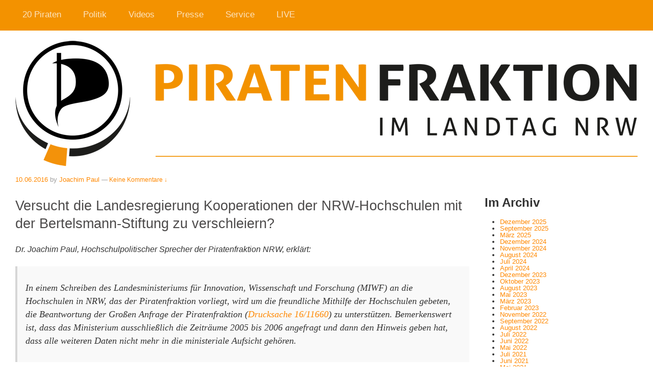

--- FILE ---
content_type: text/html; charset=UTF-8
request_url: https://fraktion2012.piratenpartei-nrw.de/2016/06/versucht-die-landesregierung-kooperationen-der-nrw-hochschulen-mit-der-bertelsmann-stiftung-zu-verschleiern/
body_size: 12321
content:
<!doctype html>
<!--[if lt IE 7 ]> <html class="no-js ie6" lang="de"> <![endif]-->
<!--[if IE 7 ]>    <html class="no-js ie7" lang="de"> <![endif]-->
<!--[if IE 8 ]>    <html class="no-js ie8" lang="de"> <![endif]-->
<!--[if (gte IE 9)|!(IE)]><!--> <html class="no-js" lang="de"> <!--<![endif]-->
<head>

<meta charset="UTF-8" />
<meta name="viewport" content="width=device-width, user-scalable=no, initial-scale=1.0, minimum-scale=1.0, maximum-scale=1.0">
<meta http-equiv="X-UA-Compatible" content="IE=edge,chrome=1" />

<title>Versucht die Landesregierung Kooperationen der NRW-Hochschulen mit der Bertelsmann-Stiftung zu verschleiern? &#124; Piratenfraktion im Landtag NRW</title>

<link rel="profile" href="http://gmpg.org/xfn/11" />
<link rel="pingback" href="https://fraktion2012.piratenpartei-nrw.de/xmlrpc.php" />


<meta name='robots' content='max-image-preview:large' />
<link rel='dns-prefetch' href='//s.w.org' />
<link rel="alternate" type="application/rss+xml" title="Piratenfraktion im Landtag NRW &raquo; Feed" href="https://fraktion2012.piratenpartei-nrw.de/feed/" />
<link rel="alternate" type="application/rss+xml" title="Piratenfraktion im Landtag NRW &raquo; Kommentar-Feed" href="https://fraktion2012.piratenpartei-nrw.de/comments/feed/" />
<link rel="alternate" type="application/rss+xml" title="Piratenfraktion im Landtag NRW &raquo; Kommentar-Feed zu Versucht die Landesregierung Kooperationen der NRW-Hochschulen mit der Bertelsmann-Stiftung zu verschleiern?" href="https://fraktion2012.piratenpartei-nrw.de/2016/06/versucht-die-landesregierung-kooperationen-der-nrw-hochschulen-mit-der-bertelsmann-stiftung-zu-verschleiern/feed/" />
<script type="text/javascript">
window._wpemojiSettings = {"baseUrl":"https:\/\/s.w.org\/images\/core\/emoji\/14.0.0\/72x72\/","ext":".png","svgUrl":"https:\/\/s.w.org\/images\/core\/emoji\/14.0.0\/svg\/","svgExt":".svg","source":{"concatemoji":"https:\/\/fraktion2012.piratenpartei-nrw.de\/wp-includes\/js\/wp-emoji-release.min.js?ver=6.0.11"}};
/*! This file is auto-generated */
!function(e,a,t){var n,r,o,i=a.createElement("canvas"),p=i.getContext&&i.getContext("2d");function s(e,t){var a=String.fromCharCode,e=(p.clearRect(0,0,i.width,i.height),p.fillText(a.apply(this,e),0,0),i.toDataURL());return p.clearRect(0,0,i.width,i.height),p.fillText(a.apply(this,t),0,0),e===i.toDataURL()}function c(e){var t=a.createElement("script");t.src=e,t.defer=t.type="text/javascript",a.getElementsByTagName("head")[0].appendChild(t)}for(o=Array("flag","emoji"),t.supports={everything:!0,everythingExceptFlag:!0},r=0;r<o.length;r++)t.supports[o[r]]=function(e){if(!p||!p.fillText)return!1;switch(p.textBaseline="top",p.font="600 32px Arial",e){case"flag":return s([127987,65039,8205,9895,65039],[127987,65039,8203,9895,65039])?!1:!s([55356,56826,55356,56819],[55356,56826,8203,55356,56819])&&!s([55356,57332,56128,56423,56128,56418,56128,56421,56128,56430,56128,56423,56128,56447],[55356,57332,8203,56128,56423,8203,56128,56418,8203,56128,56421,8203,56128,56430,8203,56128,56423,8203,56128,56447]);case"emoji":return!s([129777,127995,8205,129778,127999],[129777,127995,8203,129778,127999])}return!1}(o[r]),t.supports.everything=t.supports.everything&&t.supports[o[r]],"flag"!==o[r]&&(t.supports.everythingExceptFlag=t.supports.everythingExceptFlag&&t.supports[o[r]]);t.supports.everythingExceptFlag=t.supports.everythingExceptFlag&&!t.supports.flag,t.DOMReady=!1,t.readyCallback=function(){t.DOMReady=!0},t.supports.everything||(n=function(){t.readyCallback()},a.addEventListener?(a.addEventListener("DOMContentLoaded",n,!1),e.addEventListener("load",n,!1)):(e.attachEvent("onload",n),a.attachEvent("onreadystatechange",function(){"complete"===a.readyState&&t.readyCallback()})),(e=t.source||{}).concatemoji?c(e.concatemoji):e.wpemoji&&e.twemoji&&(c(e.twemoji),c(e.wpemoji)))}(window,document,window._wpemojiSettings);
</script>
<style type="text/css">
img.wp-smiley,
img.emoji {
	display: inline !important;
	border: none !important;
	box-shadow: none !important;
	height: 1em !important;
	width: 1em !important;
	margin: 0 0.07em !important;
	vertical-align: -0.1em !important;
	background: none !important;
	padding: 0 !important;
}
</style>
	<link rel='stylesheet' id='commentvalidation-css'  href='https://fraktion2012.piratenpartei-nrw.de/wp-content/plugins/comment-validation/comment-validation.css?ver=6.0.11' type='text/css' media='all' />
<link rel='stylesheet' id='responsive-style-css'  href='https://fraktion2012.piratenpartei-nrw.de/wp-content/themes/piratenfraktion-nrw/style.css?ver=1.7.5' type='text/css' media='all' />
<link rel='stylesheet' id='wp-block-library-css'  href='https://fraktion2012.piratenpartei-nrw.de/wp-includes/css/dist/block-library/style.min.css?ver=6.0.11' type='text/css' media='all' />
<style id='co-authors-plus-coauthors-style-inline-css' type='text/css'>
.wp-block-co-authors-plus-coauthors.is-layout-flow [class*=wp-block-co-authors-plus]{display:inline}

</style>
<style id='co-authors-plus-avatar-style-inline-css' type='text/css'>
.wp-block-co-authors-plus-avatar :where(img){height:auto;max-width:100%;vertical-align:bottom}.wp-block-co-authors-plus-coauthors.is-layout-flow .wp-block-co-authors-plus-avatar :where(img){vertical-align:middle}.wp-block-co-authors-plus-avatar:is(.alignleft,.alignright){display:table}.wp-block-co-authors-plus-avatar.aligncenter{display:table;margin-inline:auto}

</style>
<style id='co-authors-plus-image-style-inline-css' type='text/css'>
.wp-block-co-authors-plus-image{margin-bottom:0}.wp-block-co-authors-plus-image :where(img){height:auto;max-width:100%;vertical-align:bottom}.wp-block-co-authors-plus-coauthors.is-layout-flow .wp-block-co-authors-plus-image :where(img){vertical-align:middle}.wp-block-co-authors-plus-image:is(.alignfull,.alignwide) :where(img){width:100%}.wp-block-co-authors-plus-image:is(.alignleft,.alignright){display:table}.wp-block-co-authors-plus-image.aligncenter{display:table;margin-inline:auto}

</style>
<style id='global-styles-inline-css' type='text/css'>
body{--wp--preset--color--black: #000000;--wp--preset--color--cyan-bluish-gray: #abb8c3;--wp--preset--color--white: #ffffff;--wp--preset--color--pale-pink: #f78da7;--wp--preset--color--vivid-red: #cf2e2e;--wp--preset--color--luminous-vivid-orange: #ff6900;--wp--preset--color--luminous-vivid-amber: #fcb900;--wp--preset--color--light-green-cyan: #7bdcb5;--wp--preset--color--vivid-green-cyan: #00d084;--wp--preset--color--pale-cyan-blue: #8ed1fc;--wp--preset--color--vivid-cyan-blue: #0693e3;--wp--preset--color--vivid-purple: #9b51e0;--wp--preset--gradient--vivid-cyan-blue-to-vivid-purple: linear-gradient(135deg,rgba(6,147,227,1) 0%,rgb(155,81,224) 100%);--wp--preset--gradient--light-green-cyan-to-vivid-green-cyan: linear-gradient(135deg,rgb(122,220,180) 0%,rgb(0,208,130) 100%);--wp--preset--gradient--luminous-vivid-amber-to-luminous-vivid-orange: linear-gradient(135deg,rgba(252,185,0,1) 0%,rgba(255,105,0,1) 100%);--wp--preset--gradient--luminous-vivid-orange-to-vivid-red: linear-gradient(135deg,rgba(255,105,0,1) 0%,rgb(207,46,46) 100%);--wp--preset--gradient--very-light-gray-to-cyan-bluish-gray: linear-gradient(135deg,rgb(238,238,238) 0%,rgb(169,184,195) 100%);--wp--preset--gradient--cool-to-warm-spectrum: linear-gradient(135deg,rgb(74,234,220) 0%,rgb(151,120,209) 20%,rgb(207,42,186) 40%,rgb(238,44,130) 60%,rgb(251,105,98) 80%,rgb(254,248,76) 100%);--wp--preset--gradient--blush-light-purple: linear-gradient(135deg,rgb(255,206,236) 0%,rgb(152,150,240) 100%);--wp--preset--gradient--blush-bordeaux: linear-gradient(135deg,rgb(254,205,165) 0%,rgb(254,45,45) 50%,rgb(107,0,62) 100%);--wp--preset--gradient--luminous-dusk: linear-gradient(135deg,rgb(255,203,112) 0%,rgb(199,81,192) 50%,rgb(65,88,208) 100%);--wp--preset--gradient--pale-ocean: linear-gradient(135deg,rgb(255,245,203) 0%,rgb(182,227,212) 50%,rgb(51,167,181) 100%);--wp--preset--gradient--electric-grass: linear-gradient(135deg,rgb(202,248,128) 0%,rgb(113,206,126) 100%);--wp--preset--gradient--midnight: linear-gradient(135deg,rgb(2,3,129) 0%,rgb(40,116,252) 100%);--wp--preset--duotone--dark-grayscale: url('#wp-duotone-dark-grayscale');--wp--preset--duotone--grayscale: url('#wp-duotone-grayscale');--wp--preset--duotone--purple-yellow: url('#wp-duotone-purple-yellow');--wp--preset--duotone--blue-red: url('#wp-duotone-blue-red');--wp--preset--duotone--midnight: url('#wp-duotone-midnight');--wp--preset--duotone--magenta-yellow: url('#wp-duotone-magenta-yellow');--wp--preset--duotone--purple-green: url('#wp-duotone-purple-green');--wp--preset--duotone--blue-orange: url('#wp-duotone-blue-orange');--wp--preset--font-size--small: 13px;--wp--preset--font-size--medium: 20px;--wp--preset--font-size--large: 36px;--wp--preset--font-size--x-large: 42px;}.has-black-color{color: var(--wp--preset--color--black) !important;}.has-cyan-bluish-gray-color{color: var(--wp--preset--color--cyan-bluish-gray) !important;}.has-white-color{color: var(--wp--preset--color--white) !important;}.has-pale-pink-color{color: var(--wp--preset--color--pale-pink) !important;}.has-vivid-red-color{color: var(--wp--preset--color--vivid-red) !important;}.has-luminous-vivid-orange-color{color: var(--wp--preset--color--luminous-vivid-orange) !important;}.has-luminous-vivid-amber-color{color: var(--wp--preset--color--luminous-vivid-amber) !important;}.has-light-green-cyan-color{color: var(--wp--preset--color--light-green-cyan) !important;}.has-vivid-green-cyan-color{color: var(--wp--preset--color--vivid-green-cyan) !important;}.has-pale-cyan-blue-color{color: var(--wp--preset--color--pale-cyan-blue) !important;}.has-vivid-cyan-blue-color{color: var(--wp--preset--color--vivid-cyan-blue) !important;}.has-vivid-purple-color{color: var(--wp--preset--color--vivid-purple) !important;}.has-black-background-color{background-color: var(--wp--preset--color--black) !important;}.has-cyan-bluish-gray-background-color{background-color: var(--wp--preset--color--cyan-bluish-gray) !important;}.has-white-background-color{background-color: var(--wp--preset--color--white) !important;}.has-pale-pink-background-color{background-color: var(--wp--preset--color--pale-pink) !important;}.has-vivid-red-background-color{background-color: var(--wp--preset--color--vivid-red) !important;}.has-luminous-vivid-orange-background-color{background-color: var(--wp--preset--color--luminous-vivid-orange) !important;}.has-luminous-vivid-amber-background-color{background-color: var(--wp--preset--color--luminous-vivid-amber) !important;}.has-light-green-cyan-background-color{background-color: var(--wp--preset--color--light-green-cyan) !important;}.has-vivid-green-cyan-background-color{background-color: var(--wp--preset--color--vivid-green-cyan) !important;}.has-pale-cyan-blue-background-color{background-color: var(--wp--preset--color--pale-cyan-blue) !important;}.has-vivid-cyan-blue-background-color{background-color: var(--wp--preset--color--vivid-cyan-blue) !important;}.has-vivid-purple-background-color{background-color: var(--wp--preset--color--vivid-purple) !important;}.has-black-border-color{border-color: var(--wp--preset--color--black) !important;}.has-cyan-bluish-gray-border-color{border-color: var(--wp--preset--color--cyan-bluish-gray) !important;}.has-white-border-color{border-color: var(--wp--preset--color--white) !important;}.has-pale-pink-border-color{border-color: var(--wp--preset--color--pale-pink) !important;}.has-vivid-red-border-color{border-color: var(--wp--preset--color--vivid-red) !important;}.has-luminous-vivid-orange-border-color{border-color: var(--wp--preset--color--luminous-vivid-orange) !important;}.has-luminous-vivid-amber-border-color{border-color: var(--wp--preset--color--luminous-vivid-amber) !important;}.has-light-green-cyan-border-color{border-color: var(--wp--preset--color--light-green-cyan) !important;}.has-vivid-green-cyan-border-color{border-color: var(--wp--preset--color--vivid-green-cyan) !important;}.has-pale-cyan-blue-border-color{border-color: var(--wp--preset--color--pale-cyan-blue) !important;}.has-vivid-cyan-blue-border-color{border-color: var(--wp--preset--color--vivid-cyan-blue) !important;}.has-vivid-purple-border-color{border-color: var(--wp--preset--color--vivid-purple) !important;}.has-vivid-cyan-blue-to-vivid-purple-gradient-background{background: var(--wp--preset--gradient--vivid-cyan-blue-to-vivid-purple) !important;}.has-light-green-cyan-to-vivid-green-cyan-gradient-background{background: var(--wp--preset--gradient--light-green-cyan-to-vivid-green-cyan) !important;}.has-luminous-vivid-amber-to-luminous-vivid-orange-gradient-background{background: var(--wp--preset--gradient--luminous-vivid-amber-to-luminous-vivid-orange) !important;}.has-luminous-vivid-orange-to-vivid-red-gradient-background{background: var(--wp--preset--gradient--luminous-vivid-orange-to-vivid-red) !important;}.has-very-light-gray-to-cyan-bluish-gray-gradient-background{background: var(--wp--preset--gradient--very-light-gray-to-cyan-bluish-gray) !important;}.has-cool-to-warm-spectrum-gradient-background{background: var(--wp--preset--gradient--cool-to-warm-spectrum) !important;}.has-blush-light-purple-gradient-background{background: var(--wp--preset--gradient--blush-light-purple) !important;}.has-blush-bordeaux-gradient-background{background: var(--wp--preset--gradient--blush-bordeaux) !important;}.has-luminous-dusk-gradient-background{background: var(--wp--preset--gradient--luminous-dusk) !important;}.has-pale-ocean-gradient-background{background: var(--wp--preset--gradient--pale-ocean) !important;}.has-electric-grass-gradient-background{background: var(--wp--preset--gradient--electric-grass) !important;}.has-midnight-gradient-background{background: var(--wp--preset--gradient--midnight) !important;}.has-small-font-size{font-size: var(--wp--preset--font-size--small) !important;}.has-medium-font-size{font-size: var(--wp--preset--font-size--medium) !important;}.has-large-font-size{font-size: var(--wp--preset--font-size--large) !important;}.has-x-large-font-size{font-size: var(--wp--preset--font-size--x-large) !important;}
</style>
<link rel='stylesheet' id='contact-form-7-css'  href='https://fraktion2012.piratenpartei-nrw.de/wp-content/plugins/contact-form-7/includes/css/styles.css?ver=5.7.7' type='text/css' media='all' />
<link rel='stylesheet' id='mediaelementjs-styles-css'  href='https://fraktion2012.piratenpartei-nrw.de/wp-content/plugins/media-element-html5-video-and-audio-player/mediaelement/v4/mediaelementplayer.min.css?ver=6.0.11' type='text/css' media='all' />
<link rel='stylesheet' id='mediaelementjs-styles-legacy-css'  href='https://fraktion2012.piratenpartei-nrw.de/wp-content/plugins/media-element-html5-video-and-audio-player/mediaelement/v4/mediaelementplayer-legacy.min.css?ver=6.0.11' type='text/css' media='all' />
<link rel='stylesheet' id='wp-cpl-base-css-css'  href='https://fraktion2012.piratenpartei-nrw.de/wp-content/plugins/wp-category-posts-list/static/css/wp-cat-list-theme.css?ver=2.0.3' type='text/css' media='all' />
<link rel='stylesheet' id='wp_cpl_css_0-css'  href='https://fraktion2012.piratenpartei-nrw.de/wp-content/plugins/wp-category-posts-list/static/css/wp-cat-list-light.css?ver=2.0.3' type='text/css' media='all' />
<link rel='stylesheet' id='wp_cpl_css_1-css'  href='https://fraktion2012.piratenpartei-nrw.de/wp-content/plugins/wp-category-posts-list/static/css/wp-cat-list-dark.css?ver=2.0.3' type='text/css' media='all' />
<link rel='stylesheet' id='wp_cpl_css_2-css'  href='https://fraktion2012.piratenpartei-nrw.de/wp-content/plugins/wp-category-posts-list/static/css/wp-cat-list-giant-gold-fish.css?ver=2.0.3' type='text/css' media='all' />
<link rel='stylesheet' id='wp_cpl_css_3-css'  href='https://fraktion2012.piratenpartei-nrw.de/wp-content/plugins/wp-category-posts-list/static/css/wp-cat-list-adrift-in-dreams.css?ver=2.0.3' type='text/css' media='all' />
<link rel='stylesheet' id='wp-social-share-privacy-style-css'  href='https://fraktion2012.piratenpartei-nrw.de/wp-content/plugins/wp-social-share-privacy-plugin/wp-social-share-privacy.css?ver=6.0.11' type='text/css' media='all' />
<script type='text/javascript' src='https://fraktion2012.piratenpartei-nrw.de/wp-includes/js/jquery/jquery.min.js?ver=3.6.0' id='jquery-core-js'></script>
<script type='text/javascript' src='https://fraktion2012.piratenpartei-nrw.de/wp-includes/js/jquery/jquery-migrate.min.js?ver=3.3.2' id='jquery-migrate-js'></script>
<script type='text/javascript' src='https://fraktion2012.piratenpartei-nrw.de/wp-content/plugins/comment-validation/jquery.validate.pack.js?ver=6.0.11' id='jqueryvalidate-js'></script>
<script type='text/javascript' src='https://fraktion2012.piratenpartei-nrw.de/wp-content/plugins/comment-validation/comment-validation.js?ver=6.0.11' id='commentvalidation-js'></script>
<script type='text/javascript' src='https://fraktion2012.piratenpartei-nrw.de/wp-content/themes/piratenfraktion-nrw/js/responsive-modernizr.js?ver=2.6.1' id='modernizr-js'></script>
<script type='text/javascript' src='https://fraktion2012.piratenpartei-nrw.de/wp-content/plugins/media-element-html5-video-and-audio-player/mediaelement/v4/mediaelement-and-player.min.js?ver=4.2.8' id='mediaelementjs-scripts-js'></script>
<script type='text/javascript' src='https://fraktion2012.piratenpartei-nrw.de/wp-content/plugins/wp-social-share-privacy-plugin/js/jquery.socialshareprivacy.js?ver=1.4.2' id='wp-social-share-privacy-js'></script>
<link rel="https://api.w.org/" href="https://fraktion2012.piratenpartei-nrw.de/wp-json/" /><link rel="alternate" type="application/json" href="https://fraktion2012.piratenpartei-nrw.de/wp-json/wp/v2/posts/450110" /><link rel="EditURI" type="application/rsd+xml" title="RSD" href="https://fraktion2012.piratenpartei-nrw.de/xmlrpc.php?rsd" />
<link rel="wlwmanifest" type="application/wlwmanifest+xml" href="https://fraktion2012.piratenpartei-nrw.de/wp-includes/wlwmanifest.xml" /> 
<meta name="generator" content="WordPress 6.0.11" />
<link rel='shortlink' href='https://fraktion2012.piratenpartei-nrw.de/?p=450110' />
<link rel="alternate" type="application/json+oembed" href="https://fraktion2012.piratenpartei-nrw.de/wp-json/oembed/1.0/embed?url=https%3A%2F%2Ffraktion2012.piratenpartei-nrw.de%2F2016%2F06%2Fversucht-die-landesregierung-kooperationen-der-nrw-hochschulen-mit-der-bertelsmann-stiftung-zu-verschleiern%2F" />
<link rel="alternate" type="text/xml+oembed" href="https://fraktion2012.piratenpartei-nrw.de/wp-json/oembed/1.0/embed?url=https%3A%2F%2Ffraktion2012.piratenpartei-nrw.de%2F2016%2F06%2Fversucht-die-landesregierung-kooperationen-der-nrw-hochschulen-mit-der-bertelsmann-stiftung-zu-verschleiern%2F&#038;format=xml" />
<meta http-equiv="Content-type" content="text/html; charset=utf-8" /><link rel='canonical' href='https://fraktion2012.piratenpartei-nrw.de/2016/06/versucht-die-landesregierung-kooperationen-der-nrw-hochschulen-mit-der-bertelsmann-stiftung-zu-verschleiern/' />
  <script type="text/javascript">
jQuery(document).ready(function($){
	if(jQuery('#social_bookmarks').length > 0){
		jQuery('#social_bookmarks').socialSharePrivacy({
		    'services' : {
                    'facebook' : {
            'status'            : 'on',
            'dummy_img'         : 'https://www.piratenfraktion-nrw.de/wp-content/plugins/wp-social-share-privacy-plugin/images/dummy_facebook.png',
            'txt_info'          : '2 Klicks für mehr Datenschutz: Erst wenn Sie hier klicken, wird der Button aktiv und Sie können Ihre Empfehlung an Facebook senden. Schon beim Aktivieren werden Daten an Dritte übertragen – siehe <em>i</em>.',
            'txt_fb_off'        : '',
            'txt_fb_on'         : 'mit Facebook verbunden',
            'perma_option'      : 'on',
            'display_name'      : 'Facebook',
            'referrer_track'    : '',
            'language'          : '',
            'action'            : ''
          },
                              'twitter' : {
            'status'            : 'on',
            'dummy_img'         : 'https://www.piratenfraktion-nrw.de/wp-content/plugins/wp-social-share-privacy-plugin/images/dummy_twitter.png',
            'txt_info'          : '2 Klicks für mehr Datenschutz: Erst wenn Sie hier klicken, wird der Button aktiv und Sie können Ihre Empfehlung an Twitter senden. Schon beim Aktivieren werden Daten an Dritte übertragen – siehe <em>i</em>.',
            'txt_twitter_off'   : '',
            'txt_twitter_on'    : 'mit Twitter verbunden',
            'perma_option'      : 'on',
            'display_name'      : 'Twitter',
            'referrer_track'    : '',
            'language'          : 'de_DE'
          },
                              'gplus' : {
            'status'            : 'on',
            'dummy_img'         : 'https://www.piratenfraktion-nrw.de/wp-content/plugins/wp-social-share-privacy-plugin/images/dummy_gplus.png',
            'txt_info'          : '2 Klicks für mehr Datenschutz: Erst wenn Sie hier klicken, wird der Button aktiv und Sie können Ihre Empfehlung an Twitter senden. Schon beim Aktivieren werden Daten an Dritte übertragen – siehe <em>i</em>.',
            'txt_gplus_off'     : '',
            'txt_gplus_on'      : 'mit Google+ verbunden',
            'perma_option'      : 'on',
            'display_name'      : 'Google+',
            'referrer_track'    : '',
            'language'          : ''
          }
                    },
            'info_link'         : 'http://www.heise.de/ct/artikel/2-Klicks-fuer-mehr-Datenschutz-1333879.html',
            'txt_help'          : 'Wenn Sie diese Felder durch einen Klick aktivieren, werden Informationen an Facebook, Twitter oder Google in die USA übertragen und unter Umständen auch dort gespeichert. Näheres erfahren Sie durch einen Klick auf das.',
            //'settings_perma'    : 'on',
            'cookie_path'       : '/',
            'cookie_domain'     : 'www.piratenfraktion-nrw.de',
            'cookie_expires'    : '365'
		}); 
	}
});
  </script>
<!-- Analytics by WP Statistics - https://wp-statistics.com -->
<!-- We need this for debugging -->
<meta name="template" content="piratenfraktion-nrw 1.7.8" />
<script type="text/javascript" src="https://fraktion2012.piratenpartei-nrw.de/wp-content/plugins/si-captcha-for-wordpress/captcha/si_captcha.js?ver=1769413723"></script>
<!-- begin SI CAPTCHA Anti-Spam - login/register form style -->
<style type="text/css">
.si_captcha_small { width:175px; height:45px; padding-top:10px; padding-bottom:10px; }
.si_captcha_large { width:250px; height:60px; padding-top:10px; padding-bottom:10px; }
img#si_image_com { border-style:none; margin:0; padding-right:5px; float:left; }
img#si_image_reg { border-style:none; margin:0; padding-right:5px; float:left; }
img#si_image_log { border-style:none; margin:0; padding-right:5px; float:left; }
img#si_image_side_login { border-style:none; margin:0; padding-right:5px; float:left; }
img#si_image_checkout { border-style:none; margin:0; padding-right:5px; float:left; }
img#si_image_jetpack { border-style:none; margin:0; padding-right:5px; float:left; }
img#si_image_bbpress_topic { border-style:none; margin:0; padding-right:5px; float:left; }
.si_captcha_refresh { border-style:none; margin:0; vertical-align:bottom; }
div#si_captcha_input { display:block; padding-top:15px; padding-bottom:5px; }
label#si_captcha_code_label { margin:0; }
input#si_captcha_code_input { width:65px; }
p#si_captcha_code_p { clear: left; padding-top:10px; }
.si-captcha-jetpack-error { color:#DC3232; }
</style>
<!-- end SI CAPTCHA Anti-Spam - login/register form style -->
<style type="text/css" id="custom-background-css">
body.custom-background { background-color: #ffffff; }
</style>
	<link rel="stylesheet" id="googleFonts-css" href="http://fonts.googleapis.com/css?family=PT+Sans%3A400%2C700%2C400italic%7COswald&amp;ver=3.4.2" type="text/css" media="all">
</head>

<body class="post-template-default single single-post postid-450110 single-format-standard custom-background do-etfw metaslider-plugin">
                 

         
        <div id="header">
    
            			    
				<ul id="menu-startseite" class="menu"><li id="menu-item-7579" class="menu-item menu-item-type-post_type menu-item-object-page menu-item-has-children menu-item-7579"><a href="https://fraktion2012.piratenpartei-nrw.de/20piraten/">20 Piraten</a>
<ul class="sub-menu">
	<li id="menu-item-231" class="menu-item menu-item-type-post_type menu-item-object-page menu-item-231"><a href="https://fraktion2012.piratenpartei-nrw.de/20piraten/">Die Fraktion</a></li>
	<li id="menu-item-426966" class="menu-item menu-item-type-post_type menu-item-object-page menu-item-426966"><a href="https://fraktion2012.piratenpartei-nrw.de/fraktionsfinanzen/">Interna</a></li>
	<li id="menu-item-446378" class="menu-item menu-item-type-taxonomy menu-item-object-category menu-item-446378"><a href="https://fraktion2012.piratenpartei-nrw.de/category/20piraten/piraten-wirken/">Piraten wirken</a></li>
</ul>
</li>
<li id="menu-item-451673" class="menu-item menu-item-type-post_type menu-item-object-page menu-item-has-children menu-item-451673"><a href="https://fraktion2012.piratenpartei-nrw.de/inhalte/">Politik</a>
<ul class="sub-menu">
	<li id="menu-item-394847" class="menu-item menu-item-type-post_type menu-item-object-page menu-item-394847"><a href="https://fraktion2012.piratenpartei-nrw.de/inhalte/">Inhalte</a></li>
	<li id="menu-item-216989" class="menu-item menu-item-type-taxonomy menu-item-object-category menu-item-216989"><a href="https://fraktion2012.piratenpartei-nrw.de/category/politik/antraege/">Anträge</a></li>
	<li id="menu-item-266" class="menu-item menu-item-type-post_type menu-item-object-page menu-item-266"><a href="https://fraktion2012.piratenpartei-nrw.de/openantrag/">OpenAntrag</a></li>
	<li id="menu-item-8048" class="menu-item menu-item-type-custom menu-item-object-custom menu-item-8048"><a href="https://fraktion2012.piratenpartei-nrw.de/wp-content/uploads/2012/12/WahlprogrammNRW2012_Basis_V2_PrintA5.pdf">Wahlprogramm (PDF)</a></li>
	<li id="menu-item-452142" class="menu-item menu-item-type-custom menu-item-object-custom menu-item-452142"><a href="http://www.verfassungspiraten.de/">Verfassungspiraten</a></li>
</ul>
</li>
<li id="menu-item-156" class="menu-item menu-item-type-taxonomy menu-item-object-category menu-item-has-children menu-item-156"><a href="https://fraktion2012.piratenpartei-nrw.de/category/videos/">Videos</a>
<ul class="sub-menu">
	<li id="menu-item-427272" class="menu-item menu-item-type-taxonomy menu-item-object-category menu-item-427272"><a href="https://fraktion2012.piratenpartei-nrw.de/category/videos/fraktionssitzungen/">Fraktionssitzungen</a></li>
	<li id="menu-item-157" class="menu-item menu-item-type-taxonomy menu-item-object-category menu-item-157"><a href="https://fraktion2012.piratenpartei-nrw.de/category/videos/filme/">Filme</a></li>
	<li id="menu-item-158" class="menu-item menu-item-type-taxonomy menu-item-object-category menu-item-158"><a href="https://fraktion2012.piratenpartei-nrw.de/category/videos/podcast_reden/">Plenarreden</a></li>
</ul>
</li>
<li id="menu-item-169" class="menu-item menu-item-type-taxonomy menu-item-object-category current-post-ancestor menu-item-has-children menu-item-169"><a href="https://fraktion2012.piratenpartei-nrw.de/category/presse/">Presse</a>
<ul class="sub-menu">
	<li id="menu-item-170" class="menu-item menu-item-type-taxonomy menu-item-object-category current-post-ancestor current-menu-parent current-post-parent menu-item-170"><a href="https://fraktion2012.piratenpartei-nrw.de/category/presse/pressemitteilungen/">Pressemitteilungen</a></li>
	<li id="menu-item-87364" class="menu-item menu-item-type-custom menu-item-object-custom menu-item-87364"><a href="https://fraktion2012.piratenpartei-nrw.de/presseverteiler/">Presseverteiler</a></li>
	<li id="menu-item-239" class="menu-item menu-item-type-taxonomy menu-item-object-category menu-item-has-children menu-item-239"><a href="https://fraktion2012.piratenpartei-nrw.de/category/presse/medien/">Medien</a>
	<ul class="sub-menu">
		<li id="menu-item-240" class="menu-item menu-item-type-taxonomy menu-item-object-category menu-item-240"><a href="https://fraktion2012.piratenpartei-nrw.de/category/presse/medien/presse-bilder/">Bilder</a></li>
		<li id="menu-item-241" class="menu-item menu-item-type-taxonomy menu-item-object-category menu-item-241"><a href="https://fraktion2012.piratenpartei-nrw.de/category/presse/medien/logos/">Logos</a></li>
	</ul>
</li>
	<li id="menu-item-238" class="menu-item menu-item-type-post_type menu-item-object-page menu-item-238"><a href="https://fraktion2012.piratenpartei-nrw.de/presseteam/">Presseteam</a></li>
</ul>
</li>
<li id="menu-item-451639" class="menu-item menu-item-type-post_type menu-item-object-page menu-item-has-children menu-item-451639"><a href="https://fraktion2012.piratenpartei-nrw.de/kontakt/">Service</a>
<ul class="sub-menu">
	<li id="menu-item-233" class="menu-item menu-item-type-post_type menu-item-object-page menu-item-233"><a href="https://fraktion2012.piratenpartei-nrw.de/kontakt/">Kontakt</a></li>
	<li id="menu-item-232" class="menu-item menu-item-type-post_type menu-item-object-page menu-item-232"><a href="https://fraktion2012.piratenpartei-nrw.de/impressum/">Impressum</a></li>
	<li id="menu-item-59525" class="menu-item menu-item-type-custom menu-item-object-custom menu-item-59525"><a href="https://fraktion2012.piratenpartei-nrw.de/2012/12/wahlkreise-2">Wahlkreise, Wahlkreisbüros</a></li>
	<li id="menu-item-451778" class="menu-item menu-item-type-post_type menu-item-object-page menu-item-451778"><a href="https://fraktion2012.piratenpartei-nrw.de/downloads/">Downloads</a></li>
	<li id="menu-item-174" class="menu-item menu-item-type-taxonomy menu-item-object-category menu-item-174"><a href="https://fraktion2012.piratenpartei-nrw.de/category/service/ausschreibungen/">Ausschreibungen</a></li>
	<li id="menu-item-432036" class="menu-item menu-item-type-post_type menu-item-object-page menu-item-432036"><a href="https://fraktion2012.piratenpartei-nrw.de/rss-2/">RSS</a></li>
	<li id="menu-item-450628" class="menu-item menu-item-type-post_type menu-item-object-page menu-item-450628"><a href="https://fraktion2012.piratenpartei-nrw.de/umfragen/">Umfragen</a></li>
</ul>
</li>
<li id="menu-item-7162" class="menu-item menu-item-type-post_type menu-item-object-page menu-item-7162"><a href="https://fraktion2012.piratenpartei-nrw.de/live/">LIVE</a></li>
</ul>                
                        
                    
                
       
	     
    </div><!-- end of #header -->
        
    
    
    
<div id="container" class="hfeed">

               
        <div id="logo">
            <a href="https://fraktion2012.piratenpartei-nrw.de/"><img src="https://fraktion2012.piratenpartei-nrw.de/wp-content/uploads/2012/09/logo1.png" width="1220" height="286" alt="Piratenfraktion im Landtag NRW" /></a>
        </div><!-- end of #logo -->
        
    
        

    
	    <div id="wrapper" class="clearfix">
    
        <div id="content" class="grid col-620">
        

		        
        		 
          
            <div id="post-450110" class="post-450110 post type-post status-publish format-standard hentry category-homepage category-a10 category-pressemitteilungen tag-hochschule">
            
               <div class="post-meta">
                <!-- span class="meta-prep meta-prep-author">Posted on</span --> <a href="https://fraktion2012.piratenpartei-nrw.de/2016/06/versucht-die-landesregierung-kooperationen-der-nrw-hochschulen-mit-der-bertelsmann-stiftung-zu-verschleiern/" title="11:55" rel="bookmark">10.06.2016</a> by <span class="author vcard"><a class="url fn n" href="https://fraktion2012.piratenpartei-nrw.de/author/joachim-paul/" title="Zeige alle Beiträge von Joachim Paul">Joachim Paul</a></span>		        
       				                            <span class="comments-link">
                        <span class="mdash">&mdash;</span>
                    <a href="https://fraktion2012.piratenpartei-nrw.de/2016/06/versucht-die-landesregierung-kooperationen-der-nrw-hochschulen-mit-der-bertelsmann-stiftung-zu-verschleiern/#respond">Keine Kommentare ↓</a>                        </span>
                     
                </div><!-- end of .post-meta -->
                
                <h1 class="post-title">Versucht die Landesregierung Kooperationen der NRW-Hochschulen mit der Bertelsmann-Stiftung zu verschleiern?</h1>

                                                
                <div class="post-entry">
                    <p><em>Dr. Joachim Paul, Hochschulpolitischer Sprecher der Piratenfraktion NRW, erklärt:</em></p>
<blockquote><p>In einem Schreiben des Landesministeriums für Innovation, Wissenschaft und Forschung (MIWF) an die Hochschulen in NRW, das der Piratenfraktion vorliegt, wird um die freundliche Mithilfe der Hochschulen gebeten, die Beantwortung der Großen Anfrage der Piratenfraktion (<a href="https://www.landtag.nrw.de/portal/WWW/dokumentenarchiv/Dokument?Id=MMD16/11660&amp;quelle=alle" target="_blank">Drucksache 16/11660</a>) zu unterstützen. Bemerkenswert ist, dass das Ministerium ausschließlich die Zeiträume 2005 bis 2006 angefragt und dann den Hinweis geben hat, dass alle weiteren Daten nicht mehr in die ministeriale Aufsicht gehören.</p></blockquote>
<p><span id="more-450110"></span></p>
<p>Zitat aus dem Schreiben des MIWF an die NRW-Hochschulen: „Im Zuge der Bearbeitung der Anfrage hat die Staatskanzlei das Ministerium für Innovation, Wissenschaft und Forschung zur Beantwortung der in seinen Zuständigkeitsbereich fallenden Fragen aufgefordert. Einige Fragen sind direkt an die Hochschulen adressiert und die Beantwortung bedarf ihrer Mithilfe.</p>
<p>Auf Grund der überwiegend geltenden 10jährigen Aufbewahrungsfristen sowie des Umstandes, dass das MIWF seit Inkrafttreten des Hochschulfreiheitsgesetzes am 1. Januar 2007 lediglich noch die Rechtsaufsicht über die Hochschulen führt, bitten wir ausschließlich um Auskunft hinsichtlich des Zeitraumes vom 1. Januar 2005 – 31. Dezember 2006.“</p>
<p>Dr. Joachim Paul:</p>
<blockquote><p>Ich halte es für einen handfesten Skandal, dass das Ministerium schon in seiner Bitte um Hilfestellung an die NRW-Hochschulen bewusst Intransparenz einfordert. Auch im Bereich der Hochschulen gibt es ein berechtigtes öffentliches Interesse an Informationen darüber, mit wem die Hochschulen kooperieren. Ich halte es sowohl juristisch als auch politisch für nicht vertretbar, dass die Landesregierung die weitgehend steuerfinanzierten Hochschulen auffordert, ihre Kooperationsbeziehungen mit einer Lobbyorganisation zu verschweigen. Dieses Vorgehen erweckt den Eindruck, dass hier politisch etwas unter den Teppich gekehrt werden soll, was das Licht der Öffentlichkeit offenbar scheut. Diesen Verdacht hat die Landesregierung auszuräumen.</p></blockquote>
                    
                                        
                                    </div><!-- end of .post-entry -->
                
                <div class="navigation">
			        <div class="previous">&#8249; <a href="https://www.torsten-sommer.de/aenderung-der-nrw-verfassung-und-wahlrechtlicher-vorschriften/" rel="prev">Änderung der NRW Verfassung und wahlrechtlicher Vorschriften</a></div>
                    <div class="next"><a href="https://fraktion2012.piratenpartei-nrw.de/2016/06/das-so-genannte-kommunalvertretungsstaerkungsgesetz/" rel="next">Das so genannte „Kommunalvertretungsstärkungsgesetz“</a> &#8250;</div>
		        </div><!-- end of .navigation -->
                
                <div class="post-data">
				    Getagged mit: <a href="https://fraktion2012.piratenpartei-nrw.de/tag/hochschule/" rel="tag">Hochschule</a><br /> 
					Veröffentlicht unter <a href="https://fraktion2012.piratenpartei-nrw.de/category/homepage/" rel="category tag">Homepage</a>, <a href="https://fraktion2012.piratenpartei-nrw.de/category/politik/a10/" rel="category tag">Innovation, Wissenschaft, Forschung und Technologie (A10)</a>, <a href="https://fraktion2012.piratenpartei-nrw.de/category/presse/pressemitteilungen/" rel="category tag">Pressemitteilungen</a> 
                </div><!-- end of .post-data -->             

            <div class="post-edit"></div>             
            </div><!-- end of #post-450110 -->
            
			




    	<div id="respond" class="comment-respond">
		<h3 id="reply-title" class="comment-reply-title">Schreibe einen Kommentar <small><a rel="nofollow" id="cancel-comment-reply-link" href="/2016/06/versucht-die-landesregierung-kooperationen-der-nrw-hochschulen-mit-der-bertelsmann-stiftung-zu-verschleiern/#respond" style="display:none;">Antwort abbrechen</a></small></h3><form action="https://fraktion2012.piratenpartei-nrw.de/wp-comments-post.php" method="post" id="commentform" class="comment-form"><p class="comment-notes"><span id="email-notes">Deine E-Mail-Adresse wird nicht veröffentlicht.</span> <span class="required-field-message" aria-hidden="true">Erforderliche Felder sind mit <span class="required" aria-hidden="true">*</span> markiert</span></p><p class="comment-form-comment"><label for="comment">Kommentar <span class="required" aria-hidden="true">*</span></label> <textarea id="comment" name="comment-0fb6c4e2f789848344260da5323754" cols="45" rows="8" maxlength="65525" required="required"></textarea><textarea name="comment" rows="1" cols="1" style="display:none"></textarea></p><input type="hidden" name="comment-replaced" value="true" /><p class="comment-form-author"><label for="author">Name</label> <span class="required">*</span><input id="author" name="author" type="text" value="" size="30" /></p>
<p class="comment-form-email"><label for="email">E-Mail</label> <span class="required">*</span><input id="email" name="email" type="text" value="" size="30" /></p>
<p class="comment-form-url"><label for="url">Webseite</label><input id="url" name="url" type="text" value="" size="30" /></p>
<p class="comment-form-cookies-consent"><input id="wp-comment-cookies-consent" name="wp-comment-cookies-consent" type="checkbox" value="yes" /> <label for="wp-comment-cookies-consent">Meinen Namen, meine E-Mail-Adresse und meine Website in diesem Browser für die nächste Kommentierung speichern.</label></p>


<div class="si_captcha_small"><img id="si_image_com" src="https://fraktion2012.piratenpartei-nrw.de/wp-content/plugins/si-captcha-for-wordpress/captcha/securimage_show.php?si_sm_captcha=1&amp;si_form_id=com&amp;prefix=urh1zlba8cIMXJmt" width="132" height="45" alt="CAPTCHA" title="CAPTCHA" />
    <input id="si_code_com" name="si_code_com" type="hidden"  value="urh1zlba8cIMXJmt" />
    <div id="si_refresh_com">
<a href="#" rel="nofollow" title="Refresh" onclick="si_captcha_refresh('si_image_com','com','/wp-content/plugins/si-captcha-for-wordpress/captcha','https://fraktion2012.piratenpartei-nrw.de/wp-content/plugins/si-captcha-for-wordpress/captcha/securimage_show.php?si_sm_captcha=1&amp;si_form_id=com&amp;prefix='); return false;">
      <img class="si_captcha_refresh" src="https://fraktion2012.piratenpartei-nrw.de/wp-content/plugins/si-captcha-for-wordpress/captcha/images/refresh.png" width="22" height="20" alt="Refresh" onclick="this.blur();" /></a>
  </div>
  </div>

<p id="si_captcha_code_p">
<input id="si_captcha_code" name="si_captcha_code" type="text" />
<label for="si_captcha_code" >CAPTCHA Code</label><span class="required"> *</span>
</p>

<p class="form-submit"><input name="submit" type="submit" id="submit" class="submit" value="Kommentar abschicken" /> <input type='hidden' name='comment_post_ID' value='450110' id='comment_post_ID' />
<input type='hidden' name='comment_parent' id='comment_parent' value='0' />
</p><p style="display:none;"><input type="text" name="nxts" value="1769413723" /><input type="text" name="nxts_signed" value="38a662910b0e124d125e9988d329295024b932b7" /><input type="text" name="76064e31fbafc8b497a2abe38731c" value="" /><input type="text" name="1a1c841ae5c3484b929457af60" value="15b95ed17fb69fe62" /></p>		<!-- Checkbox by Newsletter Sign-Up Checkbox v2.0.9 - https://wordpress.org/plugins/newsletter-sign-up/ -->
		<p id="nsu-checkbox">
			<label for="nsu-checkbox-input" id="nsu-checkbox-label">
				<input value="1" id="nsu-checkbox-input" type="checkbox" name="newsletter-sign-up-do"  />
				Sign me up for the newsletter			</label>
		</p>
		<!-- / Newsletter Sign-Up -->
		</form>	</div><!-- #respond -->
	

                
         

        
	      
      
        </div><!-- end of #content -->

         <div id="widgets" class="grid col-220 fit">
                    
                        <div class="widget-wrapper">
            
                <div class="widget-title">Im Archiv</div>
					<ul>
							<li><a href='https://fraktion2012.piratenpartei-nrw.de/2025/12/'>Dezember 2025</a></li>
	<li><a href='https://fraktion2012.piratenpartei-nrw.de/2025/09/'>September 2025</a></li>
	<li><a href='https://fraktion2012.piratenpartei-nrw.de/2025/03/'>März 2025</a></li>
	<li><a href='https://fraktion2012.piratenpartei-nrw.de/2024/12/'>Dezember 2024</a></li>
	<li><a href='https://fraktion2012.piratenpartei-nrw.de/2024/11/'>November 2024</a></li>
	<li><a href='https://fraktion2012.piratenpartei-nrw.de/2024/08/'>August 2024</a></li>
	<li><a href='https://fraktion2012.piratenpartei-nrw.de/2024/07/'>Juli 2024</a></li>
	<li><a href='https://fraktion2012.piratenpartei-nrw.de/2024/04/'>April 2024</a></li>
	<li><a href='https://fraktion2012.piratenpartei-nrw.de/2023/12/'>Dezember 2023</a></li>
	<li><a href='https://fraktion2012.piratenpartei-nrw.de/2023/10/'>Oktober 2023</a></li>
	<li><a href='https://fraktion2012.piratenpartei-nrw.de/2023/08/'>August 2023</a></li>
	<li><a href='https://fraktion2012.piratenpartei-nrw.de/2023/05/'>Mai 2023</a></li>
	<li><a href='https://fraktion2012.piratenpartei-nrw.de/2023/03/'>März 2023</a></li>
	<li><a href='https://fraktion2012.piratenpartei-nrw.de/2023/02/'>Februar 2023</a></li>
	<li><a href='https://fraktion2012.piratenpartei-nrw.de/2022/11/'>November 2022</a></li>
	<li><a href='https://fraktion2012.piratenpartei-nrw.de/2022/09/'>September 2022</a></li>
	<li><a href='https://fraktion2012.piratenpartei-nrw.de/2022/08/'>August 2022</a></li>
	<li><a href='https://fraktion2012.piratenpartei-nrw.de/2022/07/'>Juli 2022</a></li>
	<li><a href='https://fraktion2012.piratenpartei-nrw.de/2022/06/'>Juni 2022</a></li>
	<li><a href='https://fraktion2012.piratenpartei-nrw.de/2022/05/'>Mai 2022</a></li>
	<li><a href='https://fraktion2012.piratenpartei-nrw.de/2021/07/'>Juli 2021</a></li>
	<li><a href='https://fraktion2012.piratenpartei-nrw.de/2021/06/'>Juni 2021</a></li>
	<li><a href='https://fraktion2012.piratenpartei-nrw.de/2021/05/'>Mai 2021</a></li>
	<li><a href='https://fraktion2012.piratenpartei-nrw.de/2021/03/'>März 2021</a></li>
	<li><a href='https://fraktion2012.piratenpartei-nrw.de/2021/02/'>Februar 2021</a></li>
	<li><a href='https://fraktion2012.piratenpartei-nrw.de/2021/01/'>Januar 2021</a></li>
	<li><a href='https://fraktion2012.piratenpartei-nrw.de/2020/12/'>Dezember 2020</a></li>
	<li><a href='https://fraktion2012.piratenpartei-nrw.de/2020/08/'>August 2020</a></li>
	<li><a href='https://fraktion2012.piratenpartei-nrw.de/2020/06/'>Juni 2020</a></li>
	<li><a href='https://fraktion2012.piratenpartei-nrw.de/2019/12/'>Dezember 2019</a></li>
	<li><a href='https://fraktion2012.piratenpartei-nrw.de/2019/10/'>Oktober 2019</a></li>
	<li><a href='https://fraktion2012.piratenpartei-nrw.de/2019/09/'>September 2019</a></li>
	<li><a href='https://fraktion2012.piratenpartei-nrw.de/2019/03/'>März 2019</a></li>
	<li><a href='https://fraktion2012.piratenpartei-nrw.de/2019/02/'>Februar 2019</a></li>
	<li><a href='https://fraktion2012.piratenpartei-nrw.de/2019/01/'>Januar 2019</a></li>
	<li><a href='https://fraktion2012.piratenpartei-nrw.de/2018/11/'>November 2018</a></li>
	<li><a href='https://fraktion2012.piratenpartei-nrw.de/2018/08/'>August 2018</a></li>
	<li><a href='https://fraktion2012.piratenpartei-nrw.de/2018/05/'>Mai 2018</a></li>
	<li><a href='https://fraktion2012.piratenpartei-nrw.de/2018/04/'>April 2018</a></li>
	<li><a href='https://fraktion2012.piratenpartei-nrw.de/2018/02/'>Februar 2018</a></li>
	<li><a href='https://fraktion2012.piratenpartei-nrw.de/2018/01/'>Januar 2018</a></li>
	<li><a href='https://fraktion2012.piratenpartei-nrw.de/2017/12/'>Dezember 2017</a></li>
	<li><a href='https://fraktion2012.piratenpartei-nrw.de/2017/11/'>November 2017</a></li>
	<li><a href='https://fraktion2012.piratenpartei-nrw.de/2017/10/'>Oktober 2017</a></li>
	<li><a href='https://fraktion2012.piratenpartei-nrw.de/2017/09/'>September 2017</a></li>
	<li><a href='https://fraktion2012.piratenpartei-nrw.de/2017/05/'>Mai 2017</a></li>
	<li><a href='https://fraktion2012.piratenpartei-nrw.de/2017/04/'>April 2017</a></li>
	<li><a href='https://fraktion2012.piratenpartei-nrw.de/2017/03/'>März 2017</a></li>
	<li><a href='https://fraktion2012.piratenpartei-nrw.de/2017/02/'>Februar 2017</a></li>
	<li><a href='https://fraktion2012.piratenpartei-nrw.de/2017/01/'>Januar 2017</a></li>
	<li><a href='https://fraktion2012.piratenpartei-nrw.de/2016/12/'>Dezember 2016</a></li>
	<li><a href='https://fraktion2012.piratenpartei-nrw.de/2016/11/'>November 2016</a></li>
	<li><a href='https://fraktion2012.piratenpartei-nrw.de/2016/10/'>Oktober 2016</a></li>
	<li><a href='https://fraktion2012.piratenpartei-nrw.de/2016/09/'>September 2016</a></li>
	<li><a href='https://fraktion2012.piratenpartei-nrw.de/2016/08/'>August 2016</a></li>
	<li><a href='https://fraktion2012.piratenpartei-nrw.de/2016/07/'>Juli 2016</a></li>
	<li><a href='https://fraktion2012.piratenpartei-nrw.de/2016/06/'>Juni 2016</a></li>
	<li><a href='https://fraktion2012.piratenpartei-nrw.de/2016/05/'>Mai 2016</a></li>
	<li><a href='https://fraktion2012.piratenpartei-nrw.de/2016/04/'>April 2016</a></li>
	<li><a href='https://fraktion2012.piratenpartei-nrw.de/2016/03/'>März 2016</a></li>
	<li><a href='https://fraktion2012.piratenpartei-nrw.de/2016/02/'>Februar 2016</a></li>
	<li><a href='https://fraktion2012.piratenpartei-nrw.de/2016/01/'>Januar 2016</a></li>
	<li><a href='https://fraktion2012.piratenpartei-nrw.de/2015/12/'>Dezember 2015</a></li>
	<li><a href='https://fraktion2012.piratenpartei-nrw.de/2015/11/'>November 2015</a></li>
	<li><a href='https://fraktion2012.piratenpartei-nrw.de/2015/10/'>Oktober 2015</a></li>
	<li><a href='https://fraktion2012.piratenpartei-nrw.de/2015/09/'>September 2015</a></li>
	<li><a href='https://fraktion2012.piratenpartei-nrw.de/2015/08/'>August 2015</a></li>
	<li><a href='https://fraktion2012.piratenpartei-nrw.de/2015/07/'>Juli 2015</a></li>
	<li><a href='https://fraktion2012.piratenpartei-nrw.de/2015/06/'>Juni 2015</a></li>
	<li><a href='https://fraktion2012.piratenpartei-nrw.de/2015/05/'>Mai 2015</a></li>
	<li><a href='https://fraktion2012.piratenpartei-nrw.de/2015/04/'>April 2015</a></li>
	<li><a href='https://fraktion2012.piratenpartei-nrw.de/2015/03/'>März 2015</a></li>
	<li><a href='https://fraktion2012.piratenpartei-nrw.de/2015/02/'>Februar 2015</a></li>
	<li><a href='https://fraktion2012.piratenpartei-nrw.de/2015/01/'>Januar 2015</a></li>
	<li><a href='https://fraktion2012.piratenpartei-nrw.de/2014/12/'>Dezember 2014</a></li>
	<li><a href='https://fraktion2012.piratenpartei-nrw.de/2014/11/'>November 2014</a></li>
	<li><a href='https://fraktion2012.piratenpartei-nrw.de/2014/10/'>Oktober 2014</a></li>
	<li><a href='https://fraktion2012.piratenpartei-nrw.de/2014/09/'>September 2014</a></li>
	<li><a href='https://fraktion2012.piratenpartei-nrw.de/2014/08/'>August 2014</a></li>
	<li><a href='https://fraktion2012.piratenpartei-nrw.de/2014/07/'>Juli 2014</a></li>
	<li><a href='https://fraktion2012.piratenpartei-nrw.de/2014/06/'>Juni 2014</a></li>
	<li><a href='https://fraktion2012.piratenpartei-nrw.de/2014/05/'>Mai 2014</a></li>
	<li><a href='https://fraktion2012.piratenpartei-nrw.de/2014/04/'>April 2014</a></li>
	<li><a href='https://fraktion2012.piratenpartei-nrw.de/2014/03/'>März 2014</a></li>
	<li><a href='https://fraktion2012.piratenpartei-nrw.de/2014/02/'>Februar 2014</a></li>
	<li><a href='https://fraktion2012.piratenpartei-nrw.de/2014/01/'>Januar 2014</a></li>
	<li><a href='https://fraktion2012.piratenpartei-nrw.de/2013/12/'>Dezember 2013</a></li>
	<li><a href='https://fraktion2012.piratenpartei-nrw.de/2013/11/'>November 2013</a></li>
	<li><a href='https://fraktion2012.piratenpartei-nrw.de/2013/10/'>Oktober 2013</a></li>
	<li><a href='https://fraktion2012.piratenpartei-nrw.de/2013/09/'>September 2013</a></li>
	<li><a href='https://fraktion2012.piratenpartei-nrw.de/2013/08/'>August 2013</a></li>
	<li><a href='https://fraktion2012.piratenpartei-nrw.de/2013/07/'>Juli 2013</a></li>
	<li><a href='https://fraktion2012.piratenpartei-nrw.de/2013/06/'>Juni 2013</a></li>
	<li><a href='https://fraktion2012.piratenpartei-nrw.de/2013/05/'>Mai 2013</a></li>
	<li><a href='https://fraktion2012.piratenpartei-nrw.de/2013/04/'>April 2013</a></li>
	<li><a href='https://fraktion2012.piratenpartei-nrw.de/2013/03/'>März 2013</a></li>
	<li><a href='https://fraktion2012.piratenpartei-nrw.de/2013/02/'>Februar 2013</a></li>
	<li><a href='https://fraktion2012.piratenpartei-nrw.de/2013/01/'>Januar 2013</a></li>
	<li><a href='https://fraktion2012.piratenpartei-nrw.de/2012/12/'>Dezember 2012</a></li>
	<li><a href='https://fraktion2012.piratenpartei-nrw.de/2012/11/'>November 2012</a></li>
	<li><a href='https://fraktion2012.piratenpartei-nrw.de/2012/10/'>Oktober 2012</a></li>
	<li><a href='https://fraktion2012.piratenpartei-nrw.de/2012/09/'>September 2012</a></li>
	<li><a href='https://fraktion2012.piratenpartei-nrw.de/2012/08/'>August 2012</a></li>
	<li><a href='https://fraktion2012.piratenpartei-nrw.de/2012/07/'>Juli 2012</a></li>
	<li><a href='https://fraktion2012.piratenpartei-nrw.de/2012/06/'>Juni 2012</a></li>
	<li><a href='https://fraktion2012.piratenpartei-nrw.de/2012/05/'>Mai 2012</a></li>
	<li><a href='https://fraktion2012.piratenpartei-nrw.de/2012/04/'>April 2012</a></li>
	<li><a href='https://fraktion2012.piratenpartei-nrw.de/2012/03/'>März 2012</a></li>
	<li><a href='https://fraktion2012.piratenpartei-nrw.de/2012/01/'>Januar 2012</a></li>
	<li><a href='https://fraktion2012.piratenpartei-nrw.de/2011/12/'>Dezember 2011</a></li>
	<li><a href='https://fraktion2012.piratenpartei-nrw.de/2011/11/'>November 2011</a></li>
	<li><a href='https://fraktion2012.piratenpartei-nrw.de/2011/07/'>Juli 2011</a></li>
	<li><a href='https://fraktion2012.piratenpartei-nrw.de/2011/03/'>März 2011</a></li>
	<li><a href='https://fraktion2012.piratenpartei-nrw.de/2011/01/'>Januar 2011</a></li>
	<li><a href='https://fraktion2012.piratenpartei-nrw.de/2010/10/'>Oktober 2010</a></li>
	<li><a href='https://fraktion2012.piratenpartei-nrw.de/2010/09/'>September 2010</a></li>
					</ul>

            </div><!-- end of .widget-wrapper -->
			
                </div><!-- end of #widgets -->    </div><!-- end of #wrapper -->
    </div><!-- end of #container -->

<div id="footer" class="clearfix">

    <div id="footer-wrapper">
    
        <div class="grid col-940">
        
        <div class="grid col-540">
		         </div><!-- end of col-540 -->
         
         <div class="grid col-380 fit">
         <ul class="social-icons"></ul><!-- end of .social-icons -->         </div><!-- end of col-380 fit -->
         
         </div><!-- end of col-940 -->
                             
        <div class="grid col-300 copyright">
            © 2026<a href="https://fraktion2012.piratenpartei-nrw.de/" title="Piratenfraktion im Landtag NRW">
                Piratenfraktion im Landtag NRW            </a>
        </div><!-- end of .copyright -->
        
        <div class="grid col-300 scroll-top"><a href="#scroll-top" title="hochscrollen">↑</a></div>
        
        <div class="grid col-300 fit powered">

        </div><!-- end .powered -->
        
    </div><!-- end #footer-wrapper -->
    
</div><!-- end #footer -->

<script type='text/javascript' src='https://fraktion2012.piratenpartei-nrw.de/wp-content/plugins/contact-form-7/includes/swv/js/index.js?ver=5.7.7' id='swv-js'></script>
<script type='text/javascript' id='contact-form-7-js-extra'>
/* <![CDATA[ */
var wpcf7 = {"api":{"root":"https:\/\/fraktion2012.piratenpartei-nrw.de\/wp-json\/","namespace":"contact-form-7\/v1"}};
/* ]]> */
</script>
<script type='text/javascript' src='https://fraktion2012.piratenpartei-nrw.de/wp-content/plugins/contact-form-7/includes/js/index.js?ver=5.7.7' id='contact-form-7-js'></script>
<script type='text/javascript' src='https://fraktion2012.piratenpartei-nrw.de/wp-content/plugins/nginx-champuru/js/js.cookie.js?ver=2.2.0' id='js.cookie-js'></script>
<script type='text/javascript' src='https://fraktion2012.piratenpartei-nrw.de/wp-content/themes/piratenfraktion-nrw/js/responsive-scripts.js?ver=1.2.1' id='responsive-scripts-js'></script>
<script type='text/javascript' src='https://fraktion2012.piratenpartei-nrw.de/wp-content/themes/piratenfraktion-nrw/js/responsive-plugins.js?ver=1.1.1' id='responsive-plugins-js'></script>
<script type='text/javascript' src='https://fraktion2012.piratenpartei-nrw.de/wp-includes/js/comment-reply.min.js?ver=6.0.11' id='comment-reply-js'></script>
<script type='text/javascript' src='https://fraktion2012.piratenpartei-nrw.de/wp-content/plugins/easy-twitter-feed-widget/js/twitter-widgets.js?ver=1.0' id='do-etfw-twitter-widgets-js'></script>
<script type='text/javascript' src='https://fraktion2012.piratenpartei-nrw.de/wp-content/plugins/si-captcha-for-wordpress/captcha/si_captcha.js?ver=1.0' id='si_captcha-js'></script>

<script type="text/javascript">
(function($){
    $("#author").val(Cookies.get("comment_author_9305c6ef50c8e18076649982c36c013f"));
    $("#email").val(Cookies.get("comment_author_email_9305c6ef50c8e18076649982c36c013f"));
    $("#url").val(Cookies.get("comment_author_url_9305c6ef50c8e18076649982c36c013f"));
})(jQuery);
</script>
</body>
</html>